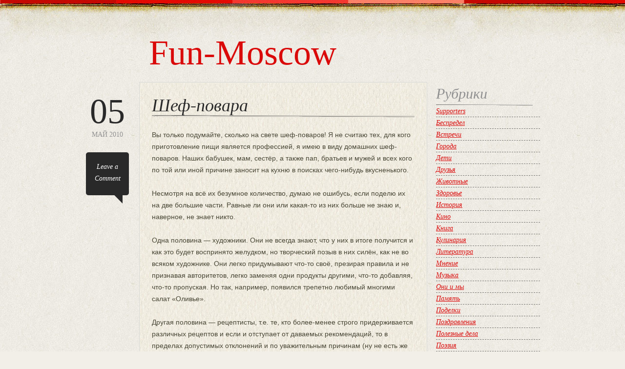

--- FILE ---
content_type: text/html; charset=UTF-8
request_url: https://fun-msk.ru/kulinariya/shef-povara/
body_size: 9094
content:
<!DOCTYPE html>
<!--[if IE 6]>
<html id="ie6" lang="ru-RU">
<![endif]-->
<!--[if IE 7]>
<html id="ie7" lang="ru-RU">
<![endif]-->
<!--[if IE 8]>
<html id="ie8" lang="ru-RU">
<![endif]-->
<!--[if !(IE 6) | !(IE 7) | !(IE 8)  ]><!-->
<html lang="ru-RU">
<!--<![endif]-->
<head>
<meta charset="UTF-8" />
<title>Шеф-повара | Fun-Moscow</title>
<link rel="profile" href="https://gmpg.org/xfn/11" />
<link rel="pingback" href="https://fun-msk.ru/xmlrpc.php" />
<meta name='robots' content='max-image-preview:large' />
	<style>img:is([sizes="auto" i], [sizes^="auto," i]) { contain-intrinsic-size: 3000px 1500px }</style>
	<link rel="alternate" type="application/rss+xml" title="Fun-Moscow &raquo; Лента" href="https://fun-msk.ru/feed/" />
<link rel="alternate" type="application/rss+xml" title="Fun-Moscow &raquo; Лента комментариев" href="https://fun-msk.ru/comments/feed/" />
<link rel="alternate" type="application/rss+xml" title="Fun-Moscow &raquo; Лента комментариев к &laquo;Шеф-повара&raquo;" href="https://fun-msk.ru/kulinariya/shef-povara/feed/" />
<script type="text/javascript">
/* <![CDATA[ */
window._wpemojiSettings = {"baseUrl":"https:\/\/s.w.org\/images\/core\/emoji\/16.0.1\/72x72\/","ext":".png","svgUrl":"https:\/\/s.w.org\/images\/core\/emoji\/16.0.1\/svg\/","svgExt":".svg","source":{"concatemoji":"https:\/\/fun-msk.ru\/wp-includes\/js\/wp-emoji-release.min.js?ver=6.8.3"}};
/*! This file is auto-generated */
!function(s,n){var o,i,e;function c(e){try{var t={supportTests:e,timestamp:(new Date).valueOf()};sessionStorage.setItem(o,JSON.stringify(t))}catch(e){}}function p(e,t,n){e.clearRect(0,0,e.canvas.width,e.canvas.height),e.fillText(t,0,0);var t=new Uint32Array(e.getImageData(0,0,e.canvas.width,e.canvas.height).data),a=(e.clearRect(0,0,e.canvas.width,e.canvas.height),e.fillText(n,0,0),new Uint32Array(e.getImageData(0,0,e.canvas.width,e.canvas.height).data));return t.every(function(e,t){return e===a[t]})}function u(e,t){e.clearRect(0,0,e.canvas.width,e.canvas.height),e.fillText(t,0,0);for(var n=e.getImageData(16,16,1,1),a=0;a<n.data.length;a++)if(0!==n.data[a])return!1;return!0}function f(e,t,n,a){switch(t){case"flag":return n(e,"\ud83c\udff3\ufe0f\u200d\u26a7\ufe0f","\ud83c\udff3\ufe0f\u200b\u26a7\ufe0f")?!1:!n(e,"\ud83c\udde8\ud83c\uddf6","\ud83c\udde8\u200b\ud83c\uddf6")&&!n(e,"\ud83c\udff4\udb40\udc67\udb40\udc62\udb40\udc65\udb40\udc6e\udb40\udc67\udb40\udc7f","\ud83c\udff4\u200b\udb40\udc67\u200b\udb40\udc62\u200b\udb40\udc65\u200b\udb40\udc6e\u200b\udb40\udc67\u200b\udb40\udc7f");case"emoji":return!a(e,"\ud83e\udedf")}return!1}function g(e,t,n,a){var r="undefined"!=typeof WorkerGlobalScope&&self instanceof WorkerGlobalScope?new OffscreenCanvas(300,150):s.createElement("canvas"),o=r.getContext("2d",{willReadFrequently:!0}),i=(o.textBaseline="top",o.font="600 32px Arial",{});return e.forEach(function(e){i[e]=t(o,e,n,a)}),i}function t(e){var t=s.createElement("script");t.src=e,t.defer=!0,s.head.appendChild(t)}"undefined"!=typeof Promise&&(o="wpEmojiSettingsSupports",i=["flag","emoji"],n.supports={everything:!0,everythingExceptFlag:!0},e=new Promise(function(e){s.addEventListener("DOMContentLoaded",e,{once:!0})}),new Promise(function(t){var n=function(){try{var e=JSON.parse(sessionStorage.getItem(o));if("object"==typeof e&&"number"==typeof e.timestamp&&(new Date).valueOf()<e.timestamp+604800&&"object"==typeof e.supportTests)return e.supportTests}catch(e){}return null}();if(!n){if("undefined"!=typeof Worker&&"undefined"!=typeof OffscreenCanvas&&"undefined"!=typeof URL&&URL.createObjectURL&&"undefined"!=typeof Blob)try{var e="postMessage("+g.toString()+"("+[JSON.stringify(i),f.toString(),p.toString(),u.toString()].join(",")+"));",a=new Blob([e],{type:"text/javascript"}),r=new Worker(URL.createObjectURL(a),{name:"wpTestEmojiSupports"});return void(r.onmessage=function(e){c(n=e.data),r.terminate(),t(n)})}catch(e){}c(n=g(i,f,p,u))}t(n)}).then(function(e){for(var t in e)n.supports[t]=e[t],n.supports.everything=n.supports.everything&&n.supports[t],"flag"!==t&&(n.supports.everythingExceptFlag=n.supports.everythingExceptFlag&&n.supports[t]);n.supports.everythingExceptFlag=n.supports.everythingExceptFlag&&!n.supports.flag,n.DOMReady=!1,n.readyCallback=function(){n.DOMReady=!0}}).then(function(){return e}).then(function(){var e;n.supports.everything||(n.readyCallback(),(e=n.source||{}).concatemoji?t(e.concatemoji):e.wpemoji&&e.twemoji&&(t(e.twemoji),t(e.wpemoji)))}))}((window,document),window._wpemojiSettings);
/* ]]> */
</script>
<style id='wp-emoji-styles-inline-css' type='text/css'>

	img.wp-smiley, img.emoji {
		display: inline !important;
		border: none !important;
		box-shadow: none !important;
		height: 1em !important;
		width: 1em !important;
		margin: 0 0.07em !important;
		vertical-align: -0.1em !important;
		background: none !important;
		padding: 0 !important;
	}
</style>
<link rel='stylesheet' id='wp-block-library-css' href='https://fun-msk.ru/wp-includes/css/dist/block-library/style.min.css?ver=6.8.3' type='text/css' media='all' />
<style id='classic-theme-styles-inline-css' type='text/css'>
/*! This file is auto-generated */
.wp-block-button__link{color:#fff;background-color:#32373c;border-radius:9999px;box-shadow:none;text-decoration:none;padding:calc(.667em + 2px) calc(1.333em + 2px);font-size:1.125em}.wp-block-file__button{background:#32373c;color:#fff;text-decoration:none}
</style>
<style id='global-styles-inline-css' type='text/css'>
:root{--wp--preset--aspect-ratio--square: 1;--wp--preset--aspect-ratio--4-3: 4/3;--wp--preset--aspect-ratio--3-4: 3/4;--wp--preset--aspect-ratio--3-2: 3/2;--wp--preset--aspect-ratio--2-3: 2/3;--wp--preset--aspect-ratio--16-9: 16/9;--wp--preset--aspect-ratio--9-16: 9/16;--wp--preset--color--black: #000000;--wp--preset--color--cyan-bluish-gray: #abb8c3;--wp--preset--color--white: #ffffff;--wp--preset--color--pale-pink: #f78da7;--wp--preset--color--vivid-red: #cf2e2e;--wp--preset--color--luminous-vivid-orange: #ff6900;--wp--preset--color--luminous-vivid-amber: #fcb900;--wp--preset--color--light-green-cyan: #7bdcb5;--wp--preset--color--vivid-green-cyan: #00d084;--wp--preset--color--pale-cyan-blue: #8ed1fc;--wp--preset--color--vivid-cyan-blue: #0693e3;--wp--preset--color--vivid-purple: #9b51e0;--wp--preset--gradient--vivid-cyan-blue-to-vivid-purple: linear-gradient(135deg,rgba(6,147,227,1) 0%,rgb(155,81,224) 100%);--wp--preset--gradient--light-green-cyan-to-vivid-green-cyan: linear-gradient(135deg,rgb(122,220,180) 0%,rgb(0,208,130) 100%);--wp--preset--gradient--luminous-vivid-amber-to-luminous-vivid-orange: linear-gradient(135deg,rgba(252,185,0,1) 0%,rgba(255,105,0,1) 100%);--wp--preset--gradient--luminous-vivid-orange-to-vivid-red: linear-gradient(135deg,rgba(255,105,0,1) 0%,rgb(207,46,46) 100%);--wp--preset--gradient--very-light-gray-to-cyan-bluish-gray: linear-gradient(135deg,rgb(238,238,238) 0%,rgb(169,184,195) 100%);--wp--preset--gradient--cool-to-warm-spectrum: linear-gradient(135deg,rgb(74,234,220) 0%,rgb(151,120,209) 20%,rgb(207,42,186) 40%,rgb(238,44,130) 60%,rgb(251,105,98) 80%,rgb(254,248,76) 100%);--wp--preset--gradient--blush-light-purple: linear-gradient(135deg,rgb(255,206,236) 0%,rgb(152,150,240) 100%);--wp--preset--gradient--blush-bordeaux: linear-gradient(135deg,rgb(254,205,165) 0%,rgb(254,45,45) 50%,rgb(107,0,62) 100%);--wp--preset--gradient--luminous-dusk: linear-gradient(135deg,rgb(255,203,112) 0%,rgb(199,81,192) 50%,rgb(65,88,208) 100%);--wp--preset--gradient--pale-ocean: linear-gradient(135deg,rgb(255,245,203) 0%,rgb(182,227,212) 50%,rgb(51,167,181) 100%);--wp--preset--gradient--electric-grass: linear-gradient(135deg,rgb(202,248,128) 0%,rgb(113,206,126) 100%);--wp--preset--gradient--midnight: linear-gradient(135deg,rgb(2,3,129) 0%,rgb(40,116,252) 100%);--wp--preset--font-size--small: 13px;--wp--preset--font-size--medium: 20px;--wp--preset--font-size--large: 36px;--wp--preset--font-size--x-large: 42px;--wp--preset--spacing--20: 0.44rem;--wp--preset--spacing--30: 0.67rem;--wp--preset--spacing--40: 1rem;--wp--preset--spacing--50: 1.5rem;--wp--preset--spacing--60: 2.25rem;--wp--preset--spacing--70: 3.38rem;--wp--preset--spacing--80: 5.06rem;--wp--preset--shadow--natural: 6px 6px 9px rgba(0, 0, 0, 0.2);--wp--preset--shadow--deep: 12px 12px 50px rgba(0, 0, 0, 0.4);--wp--preset--shadow--sharp: 6px 6px 0px rgba(0, 0, 0, 0.2);--wp--preset--shadow--outlined: 6px 6px 0px -3px rgba(255, 255, 255, 1), 6px 6px rgba(0, 0, 0, 1);--wp--preset--shadow--crisp: 6px 6px 0px rgba(0, 0, 0, 1);}:where(.is-layout-flex){gap: 0.5em;}:where(.is-layout-grid){gap: 0.5em;}body .is-layout-flex{display: flex;}.is-layout-flex{flex-wrap: wrap;align-items: center;}.is-layout-flex > :is(*, div){margin: 0;}body .is-layout-grid{display: grid;}.is-layout-grid > :is(*, div){margin: 0;}:where(.wp-block-columns.is-layout-flex){gap: 2em;}:where(.wp-block-columns.is-layout-grid){gap: 2em;}:where(.wp-block-post-template.is-layout-flex){gap: 1.25em;}:where(.wp-block-post-template.is-layout-grid){gap: 1.25em;}.has-black-color{color: var(--wp--preset--color--black) !important;}.has-cyan-bluish-gray-color{color: var(--wp--preset--color--cyan-bluish-gray) !important;}.has-white-color{color: var(--wp--preset--color--white) !important;}.has-pale-pink-color{color: var(--wp--preset--color--pale-pink) !important;}.has-vivid-red-color{color: var(--wp--preset--color--vivid-red) !important;}.has-luminous-vivid-orange-color{color: var(--wp--preset--color--luminous-vivid-orange) !important;}.has-luminous-vivid-amber-color{color: var(--wp--preset--color--luminous-vivid-amber) !important;}.has-light-green-cyan-color{color: var(--wp--preset--color--light-green-cyan) !important;}.has-vivid-green-cyan-color{color: var(--wp--preset--color--vivid-green-cyan) !important;}.has-pale-cyan-blue-color{color: var(--wp--preset--color--pale-cyan-blue) !important;}.has-vivid-cyan-blue-color{color: var(--wp--preset--color--vivid-cyan-blue) !important;}.has-vivid-purple-color{color: var(--wp--preset--color--vivid-purple) !important;}.has-black-background-color{background-color: var(--wp--preset--color--black) !important;}.has-cyan-bluish-gray-background-color{background-color: var(--wp--preset--color--cyan-bluish-gray) !important;}.has-white-background-color{background-color: var(--wp--preset--color--white) !important;}.has-pale-pink-background-color{background-color: var(--wp--preset--color--pale-pink) !important;}.has-vivid-red-background-color{background-color: var(--wp--preset--color--vivid-red) !important;}.has-luminous-vivid-orange-background-color{background-color: var(--wp--preset--color--luminous-vivid-orange) !important;}.has-luminous-vivid-amber-background-color{background-color: var(--wp--preset--color--luminous-vivid-amber) !important;}.has-light-green-cyan-background-color{background-color: var(--wp--preset--color--light-green-cyan) !important;}.has-vivid-green-cyan-background-color{background-color: var(--wp--preset--color--vivid-green-cyan) !important;}.has-pale-cyan-blue-background-color{background-color: var(--wp--preset--color--pale-cyan-blue) !important;}.has-vivid-cyan-blue-background-color{background-color: var(--wp--preset--color--vivid-cyan-blue) !important;}.has-vivid-purple-background-color{background-color: var(--wp--preset--color--vivid-purple) !important;}.has-black-border-color{border-color: var(--wp--preset--color--black) !important;}.has-cyan-bluish-gray-border-color{border-color: var(--wp--preset--color--cyan-bluish-gray) !important;}.has-white-border-color{border-color: var(--wp--preset--color--white) !important;}.has-pale-pink-border-color{border-color: var(--wp--preset--color--pale-pink) !important;}.has-vivid-red-border-color{border-color: var(--wp--preset--color--vivid-red) !important;}.has-luminous-vivid-orange-border-color{border-color: var(--wp--preset--color--luminous-vivid-orange) !important;}.has-luminous-vivid-amber-border-color{border-color: var(--wp--preset--color--luminous-vivid-amber) !important;}.has-light-green-cyan-border-color{border-color: var(--wp--preset--color--light-green-cyan) !important;}.has-vivid-green-cyan-border-color{border-color: var(--wp--preset--color--vivid-green-cyan) !important;}.has-pale-cyan-blue-border-color{border-color: var(--wp--preset--color--pale-cyan-blue) !important;}.has-vivid-cyan-blue-border-color{border-color: var(--wp--preset--color--vivid-cyan-blue) !important;}.has-vivid-purple-border-color{border-color: var(--wp--preset--color--vivid-purple) !important;}.has-vivid-cyan-blue-to-vivid-purple-gradient-background{background: var(--wp--preset--gradient--vivid-cyan-blue-to-vivid-purple) !important;}.has-light-green-cyan-to-vivid-green-cyan-gradient-background{background: var(--wp--preset--gradient--light-green-cyan-to-vivid-green-cyan) !important;}.has-luminous-vivid-amber-to-luminous-vivid-orange-gradient-background{background: var(--wp--preset--gradient--luminous-vivid-amber-to-luminous-vivid-orange) !important;}.has-luminous-vivid-orange-to-vivid-red-gradient-background{background: var(--wp--preset--gradient--luminous-vivid-orange-to-vivid-red) !important;}.has-very-light-gray-to-cyan-bluish-gray-gradient-background{background: var(--wp--preset--gradient--very-light-gray-to-cyan-bluish-gray) !important;}.has-cool-to-warm-spectrum-gradient-background{background: var(--wp--preset--gradient--cool-to-warm-spectrum) !important;}.has-blush-light-purple-gradient-background{background: var(--wp--preset--gradient--blush-light-purple) !important;}.has-blush-bordeaux-gradient-background{background: var(--wp--preset--gradient--blush-bordeaux) !important;}.has-luminous-dusk-gradient-background{background: var(--wp--preset--gradient--luminous-dusk) !important;}.has-pale-ocean-gradient-background{background: var(--wp--preset--gradient--pale-ocean) !important;}.has-electric-grass-gradient-background{background: var(--wp--preset--gradient--electric-grass) !important;}.has-midnight-gradient-background{background: var(--wp--preset--gradient--midnight) !important;}.has-small-font-size{font-size: var(--wp--preset--font-size--small) !important;}.has-medium-font-size{font-size: var(--wp--preset--font-size--medium) !important;}.has-large-font-size{font-size: var(--wp--preset--font-size--large) !important;}.has-x-large-font-size{font-size: var(--wp--preset--font-size--x-large) !important;}
:where(.wp-block-post-template.is-layout-flex){gap: 1.25em;}:where(.wp-block-post-template.is-layout-grid){gap: 1.25em;}
:where(.wp-block-columns.is-layout-flex){gap: 2em;}:where(.wp-block-columns.is-layout-grid){gap: 2em;}
:root :where(.wp-block-pullquote){font-size: 1.5em;line-height: 1.6;}
</style>
<link rel='stylesheet' id='parent-style-css' href='https://fun-msk.ru/wp-content/themes/bold-life-wpcom/style.css?ver=6.8.3' type='text/css' media='all' />
<link rel='stylesheet' id='bold-life-css' href='https://fun-msk.ru/wp-content/themes/bold-life-wpcom-child/style.css?ver=6.8.3' type='text/css' media='all' />
<style id='akismet-widget-style-inline-css' type='text/css'>

			.a-stats {
				--akismet-color-mid-green: #357b49;
				--akismet-color-white: #fff;
				--akismet-color-light-grey: #f6f7f7;

				max-width: 350px;
				width: auto;
			}

			.a-stats * {
				all: unset;
				box-sizing: border-box;
			}

			.a-stats strong {
				font-weight: 600;
			}

			.a-stats a.a-stats__link,
			.a-stats a.a-stats__link:visited,
			.a-stats a.a-stats__link:active {
				background: var(--akismet-color-mid-green);
				border: none;
				box-shadow: none;
				border-radius: 8px;
				color: var(--akismet-color-white);
				cursor: pointer;
				display: block;
				font-family: -apple-system, BlinkMacSystemFont, 'Segoe UI', 'Roboto', 'Oxygen-Sans', 'Ubuntu', 'Cantarell', 'Helvetica Neue', sans-serif;
				font-weight: 500;
				padding: 12px;
				text-align: center;
				text-decoration: none;
				transition: all 0.2s ease;
			}

			/* Extra specificity to deal with TwentyTwentyOne focus style */
			.widget .a-stats a.a-stats__link:focus {
				background: var(--akismet-color-mid-green);
				color: var(--akismet-color-white);
				text-decoration: none;
			}

			.a-stats a.a-stats__link:hover {
				filter: brightness(110%);
				box-shadow: 0 4px 12px rgba(0, 0, 0, 0.06), 0 0 2px rgba(0, 0, 0, 0.16);
			}

			.a-stats .count {
				color: var(--akismet-color-white);
				display: block;
				font-size: 1.5em;
				line-height: 1.4;
				padding: 0 13px;
				white-space: nowrap;
			}
		
</style>
<link rel="https://api.w.org/" href="https://fun-msk.ru/wp-json/" /><link rel="alternate" title="JSON" type="application/json" href="https://fun-msk.ru/wp-json/wp/v2/posts/278" /><link rel="EditURI" type="application/rsd+xml" title="RSD" href="https://fun-msk.ru/xmlrpc.php?rsd" />
<meta name="generator" content="WordPress 6.8.3" />
<link rel="canonical" href="https://fun-msk.ru/kulinariya/shef-povara/" />
<link rel='shortlink' href='https://fun-msk.ru/?p=278' />
<link rel="alternate" title="oEmbed (JSON)" type="application/json+oembed" href="https://fun-msk.ru/wp-json/oembed/1.0/embed?url=https%3A%2F%2Ffun-msk.ru%2Fkulinariya%2Fshef-povara%2F" />
<link rel="alternate" title="oEmbed (XML)" type="text/xml+oembed" href="https://fun-msk.ru/wp-json/oembed/1.0/embed?url=https%3A%2F%2Ffun-msk.ru%2Fkulinariya%2Fshef-povara%2F&#038;format=xml" />
</head>
<body class="wp-singular post-template-default single single-post postid-278 single-format-standard wp-theme-bold-life-wpcom wp-child-theme-bold-life-wpcom-child">
	<div id="top-wrap"></div><!-- #top-wrap -->
				<div id="wrap">
				<div class="menu"></div>
				<h1 class="logo">
					<a href="https://fun-msk.ru/">
						Fun-Moscow					</a>
				</h1>
				<h3 class="description">
									</h3>
								<div id="inner-wrap">
<div class="post-wrapper">

	
		<div id="post-278" class="wide-entry-wrapper post-278 post type-post status-publish format-standard hentry category-kulinariya">
			<div class="post-date-wrapper">
					<div class="post-date">
						<a href="https://fun-msk.ru/kulinariya/shef-povara/" title="Permalink to Шеф-повара" rel="bookmark">
							<span>05</span>
							Май 2010						</a>
					</div><!-- .post-date -->
				<a href="https://fun-msk.ru/kulinariya/shef-povara/#respond" class="comment-left" ><span class="leave-comment">Leave a Comment</span></a>			</div><!-- .post-date-wrapper -->
			<div class="entry-wrapper">
				<div class="entry">
					<div class="entry-inner">
						<h2 class="post-title">
							Шеф-повара						</h2>
						<p>Вы только подумайте, сколько на свете шеф-поваров! Я не считаю тех, для кого приготовление пищи является профессией, я имею в виду домашних шеф-поваров. Наших бабушек, мам, сестёр, а также пап, братьев и мужей и всех кого по той или иной причине заносит на кухню в поисках чего-нибудь вкусненького.</p>
<p>Несмотря на всё их безумное количество, думаю не ошибусь, если поделю их на две большие части. Равные ли они или какая-то из них больше не знаю и, наверное, не знает никто.</p>
<p>Одна половина &#8212; художники. Они не всегда знают, что у них в итоге получится и как это будет воспринято желудком, но творческий позыв в них силён, как не во всяком художнике. Они легко придумывают что-то своё, презирая правила и не признавая авторитетов, легко заменяя одни продукты другими, что-то добавляя, что-то пропуская. Но так, например, появился трепетно любимый многими салат &#171;Оливье&#187;.</p>
<p>Другая половина &#8212; рецептисты, т.е. те, кто более-менее строго придерживается различных рецептов и если и отступает от даваемых рекомендаций, то в пределах допустимых отклонений и по уважительным причинам (ну не есть же самой оставшуюся картошку, пусть салатика побольше выйдет!). Конечно, это не исключает элемента творчества и полёта фантазии, но основа остаётся неизменной.</p>
<p>Конечно, нет единственно правильного ответа на вопрос &#8212; а как же все-таки правильно готовить? Хотя во мне иногда возникает некая волна возмущения от непочтительности к рецептам, но я понимаю &#8212; все люди разные и одной истины для всех просто не существует.</p>
<p>Думаю, что самое главное &#8212; подходить к процессу готовки не как к работе, а как к празднику и вкладывать частичку своего тепла и тогда фантазия не выйдет за рамки съедобности, а рецепт не будет нерушимым бастионом.</p>
						<div class="post-meta">
							Posted by Sv in <a href="https://fun-msk.ru/categories/kulinariya/" rel="category tag">Кулинария</a>						</div><!-- .post-meta -->
						<div id="post-navigation">
							<h3 class="screen-reader-text">
								Single Post Navigation							</h3>
							<div class="nav-previous"><a href="https://fun-msk.ru/druzya/schaste-eto-ochen-prosto/" rel="prev"><span class="meta-nav">&larr;</span> Older Entry</a></div>							<div class="nav-next"><a href="https://fun-msk.ru/pozdravleniya/65-let-velikoj-pobede/" rel="next">Newer Entry <span class="meta-nav">&rarr;</span></a></div>						</div><!-- #post-navigation -->
						<div class="clear"></div>
					</div><!-- .entry-inner -->
				</div><!-- .entry -->
				<div id="comments">
	<div class="entry">
		<div class="entry-comment">

			
			
			
				<div id="respond" class="comment-respond">
		<h3 id="reply-title" class="comment-reply-title">Добавить комментарий</h3><form action="https://fun-msk.ru/wp-comments-post.php" method="post" id="commentform" class="comment-form"><p class="comment-notes"><span id="email-notes">Ваш адрес email не будет опубликован.</span> <span class="required-field-message">Обязательные поля помечены <span class="required">*</span></span></p><p class="comment-form-comment"><label for="comment">Комментарий <span class="required">*</span></label> <textarea id="comment" name="comment" cols="45" rows="8" maxlength="65525" required="required"></textarea></p><p class="comment-form-author"><label for="author">Имя <span class="required">*</span></label> <input id="author" name="author" type="text" value="" size="30" maxlength="245" autocomplete="name" required="required" /></p>
<p class="comment-form-email"><label for="email">Email <span class="required">*</span></label> <input id="email" name="email" type="text" value="" size="30" maxlength="100" aria-describedby="email-notes" autocomplete="email" required="required" /></p>
<p class="comment-form-url"><label for="url">Сайт</label> <input id="url" name="url" type="text" value="" size="30" maxlength="200" autocomplete="url" /></p>
<p class="comment-form-cookies-consent"><input id="wp-comment-cookies-consent" name="wp-comment-cookies-consent" type="checkbox" value="yes" /> <label for="wp-comment-cookies-consent">Сохранить моё имя, email и адрес сайта в этом браузере для последующих моих комментариев.</label></p>
<p class="form-submit"><input name="submit" type="submit" id="submit" class="submit" value="Отправить комментарий" /> <input type='hidden' name='comment_post_ID' value='278' id='comment_post_ID' />
<input type='hidden' name='comment_parent' id='comment_parent' value='0' />
</p><p style="display: none;"><input type="hidden" id="akismet_comment_nonce" name="akismet_comment_nonce" value="1ed641c6d4" /></p><p style="display: none !important;" class="akismet-fields-container" data-prefix="ak_"><label>&#916;<textarea name="ak_hp_textarea" cols="45" rows="8" maxlength="100"></textarea></label><input type="hidden" id="ak_js_1" name="ak_js" value="204"/><script>document.getElementById( "ak_js_1" ).setAttribute( "value", ( new Date() ).getTime() );</script></p></form>	</div><!-- #respond -->
	
		</div><!-- .entry -->
	</div><!-- .entry-comment -->
</div><!-- #comments -->			</div><!-- .entry-wrapper -->
		</div><!-- #post-278 -->

	
</div><!-- .post-wrapper-->


<div id="sidebar">
	<ul>
		<li id="categories-4" class="widget widget_categories"><h2 class="widgettitle">Рубрики</h2>

			<ul>
					<li class="cat-item cat-item-32"><a href="https://fun-msk.ru/categories/supporters/">Supporters</a>
</li>
	<li class="cat-item cat-item-38"><a href="https://fun-msk.ru/categories/bespredel/">Беспредел</a>
</li>
	<li class="cat-item cat-item-8"><a href="https://fun-msk.ru/categories/vstrechi/">Встречи</a>
</li>
	<li class="cat-item cat-item-13"><a href="https://fun-msk.ru/categories/goroda/">Города</a>
</li>
	<li class="cat-item cat-item-3"><a href="https://fun-msk.ru/categories/deti/">Дети</a>
</li>
	<li class="cat-item cat-item-1"><a href="https://fun-msk.ru/categories/druzya/">Друзья</a>
</li>
	<li class="cat-item cat-item-21"><a href="https://fun-msk.ru/categories/zhivotnye/">Животные</a>
</li>
	<li class="cat-item cat-item-40"><a href="https://fun-msk.ru/categories/zdorove/">Здоровье</a>
</li>
	<li class="cat-item cat-item-22"><a href="https://fun-msk.ru/categories/istoriya/">История</a>
</li>
	<li class="cat-item cat-item-18"><a href="https://fun-msk.ru/categories/kino/">Кино</a>
</li>
	<li class="cat-item cat-item-30"><a href="https://fun-msk.ru/categories/kniga/">Книга</a>
</li>
	<li class="cat-item cat-item-28"><a href="https://fun-msk.ru/categories/kulinariya/">Кулинария</a>
</li>
	<li class="cat-item cat-item-35"><a href="https://fun-msk.ru/categories/literatura/">Литература</a>
</li>
	<li class="cat-item cat-item-6"><a href="https://fun-msk.ru/categories/mnenie/">Мнение</a>
</li>
	<li class="cat-item cat-item-24"><a href="https://fun-msk.ru/categories/muzyka/">Музыка</a>
</li>
	<li class="cat-item cat-item-45"><a href="https://fun-msk.ru/categories/oni-i-my/">Они и мы</a>
</li>
	<li class="cat-item cat-item-34"><a href="https://fun-msk.ru/categories/pamyat/">Память</a>
</li>
	<li class="cat-item cat-item-46"><a href="https://fun-msk.ru/categories/podelki/">Поделки</a>
</li>
	<li class="cat-item cat-item-23"><a href="https://fun-msk.ru/categories/pozdravleniya/">Поздравления</a>
</li>
	<li class="cat-item cat-item-42"><a href="https://fun-msk.ru/categories/poleznye-dela/">Полезные дела</a>
</li>
	<li class="cat-item cat-item-25"><a href="https://fun-msk.ru/categories/poeziya/">Поэзия</a>
</li>
	<li class="cat-item cat-item-47"><a href="https://fun-msk.ru/categories/prazdniki/">Праздники</a>
</li>
	<li class="cat-item cat-item-37"><a href="https://fun-msk.ru/categories/priroda/">Природа</a>
</li>
	<li class="cat-item cat-item-39"><a href="https://fun-msk.ru/categories/pritchi/">Притчи</a>
</li>
	<li class="cat-item cat-item-15"><a href="https://fun-msk.ru/categories/puteshestviya/">Путешествия</a>
</li>
	<li class="cat-item cat-item-48"><a href="https://fun-msk.ru/categories/rukodelie/">Рукоделие</a>
</li>
	<li class="cat-item cat-item-10"><a href="https://fun-msk.ru/categories/sport/">Спорт</a>
</li>
	<li class="cat-item cat-item-29"><a href="https://fun-msk.ru/categories/fantastika/">Фантастика</a>
</li>
	<li class="cat-item cat-item-33"><a href="https://fun-msk.ru/categories/foto/">Фото</a>
</li>
	<li class="cat-item cat-item-36"><a href="https://fun-msk.ru/categories/yumor/">Юмор</a>
</li>
			</ul>

			</li>
<li id="text-5" class="widget widget_text"><h2 class="widgettitle">Ссылки</h2>
			<div class="textwidget"><a href="http://sobiratelzvezd.ru/" rel="nofollow friend met co-resident" title="Собиратель звезд – это оптимистично-эзотерический журнал который в виде цитат, притч, поэзии, видео, фото, музыки и других форм передаеет волшебство жизни, человека и мира вокруг." target="_blank">Журнал Собиратель звезд</a>
<a href="http://docfish.ru/tags/pozdravlenie" rel="friend met neighbor" title="Поздравления на любой случай жизни">Поздравления на праздник</a></div>
		</li>
<li id="text-6" class="widget widget_text">			<div class="textwidget"><script>
  (function(i,s,o,g,r,a,m){i['GoogleAnalyticsObject']=r;i[r]=i[r]||function(){
  (i[r].q=i[r].q||[]).push(arguments)},i[r].l=1*new Date();a=s.createElement(o),
  m=s.getElementsByTagName(o)[0];a.async=1;a.src=g;m.parentNode.insertBefore(a,m)
  })(window,document,'script','//www.google-analytics.com/analytics.js','ga');

  ga('create', 'UA-20401986-36', 'auto');
  ga('send', 'pageview');
</script></div>
		</li>
<li id="sape_links-2" class="widget "><!--2196865987799--><div id='iocS_2196865987799'></div></li>
	</ul>
</div><!-- #sidebar -->
		</div><!-- #inner-wrap -->
		<div id="footer">
		<script async="async" src="https://w.uptolike.com/widgets/v1/zp.js?pid=lfd2af6b938bd1e87e7b527e6ab7bc3db613dd73ef" type="text/javascript"></script>		</div><!-- #footer -->
		<div class="clear"></div>
	</div><!-- #wrap from header -->
<div id="bottom-wrap"></div><!-- #bottom-wrap -->
<!--2196865987799--><div id='iocS_2196865987799'></div><script type="text/javascript">
<!--
var _acic={dataProvider:10,allowCookieMatch:false};(function(){var e=document.createElement("script");e.type="text/javascript";e.async=true;e.src="https://www.acint.net/aci.js";var t=document.getElementsByTagName("script")[0];t.parentNode.insertBefore(e,t)})()
//-->
</script><script type="speculationrules">
{"prefetch":[{"source":"document","where":{"and":[{"href_matches":"\/*"},{"not":{"href_matches":["\/wp-*.php","\/wp-admin\/*","\/wp-content\/uploads\/*","\/wp-content\/*","\/wp-content\/plugins\/*","\/wp-content\/themes\/bold-life-wpcom-child\/*","\/wp-content\/themes\/bold-life-wpcom\/*","\/*\\?(.+)"]}},{"not":{"selector_matches":"a[rel~=\"nofollow\"]"}},{"not":{"selector_matches":".no-prefetch, .no-prefetch a"}}]},"eagerness":"conservative"}]}
</script>
<script defer type="text/javascript" src="https://fun-msk.ru/wp-content/plugins/akismet/_inc/akismet-frontend.js?ver=1746673562" id="akismet-frontend-js"></script>
</body>
</html>

--- FILE ---
content_type: text/css
request_url: https://fun-msk.ru/wp-content/themes/bold-life-wpcom-child/style.css?ver=6.8.3
body_size: -151
content:
/*
Theme Name: Bold Life child theme
Theme URI: http://theme.wordpress.com/themes/bold-life/
Description: A bold, colorful theme that lends itself well to personal blogs and daily journals.
Version: 1.2
Author: fun-msk
Author URI: http://www.fun-msk.ru/
License: GPL v2 or later
License URI: http://www.gnu.org/licenses/gpl-2.0.html
Template: bold-life-wpcom
*/

--- FILE ---
content_type: text/plain
request_url: https://www.google-analytics.com/j/collect?v=1&_v=j102&a=1018704099&t=pageview&_s=1&dl=https%3A%2F%2Ffun-msk.ru%2Fkulinariya%2Fshef-povara%2F&ul=en-us%40posix&dt=%D0%A8%D0%B5%D1%84-%D0%BF%D0%BE%D0%B2%D0%B0%D1%80%D0%B0%20%7C%20Fun-Moscow&sr=1280x720&vp=1280x720&_u=IEBAAEABAAAAACAAI~&jid=1508513776&gjid=992362172&cid=1480405422.1770097174&tid=UA-20401986-36&_gid=353265870.1770097174&_r=1&_slc=1&z=1528425960
body_size: -448
content:
2,cG-JB02E9CGPJ

--- FILE ---
content_type: application/javascript;charset=utf-8
request_url: https://w.uptolike.com/widgets/v1/version.js?cb=cb__utl_cb_share_1770097173531597
body_size: 396
content:
cb__utl_cb_share_1770097173531597('1ea92d09c43527572b24fe052f11127b');